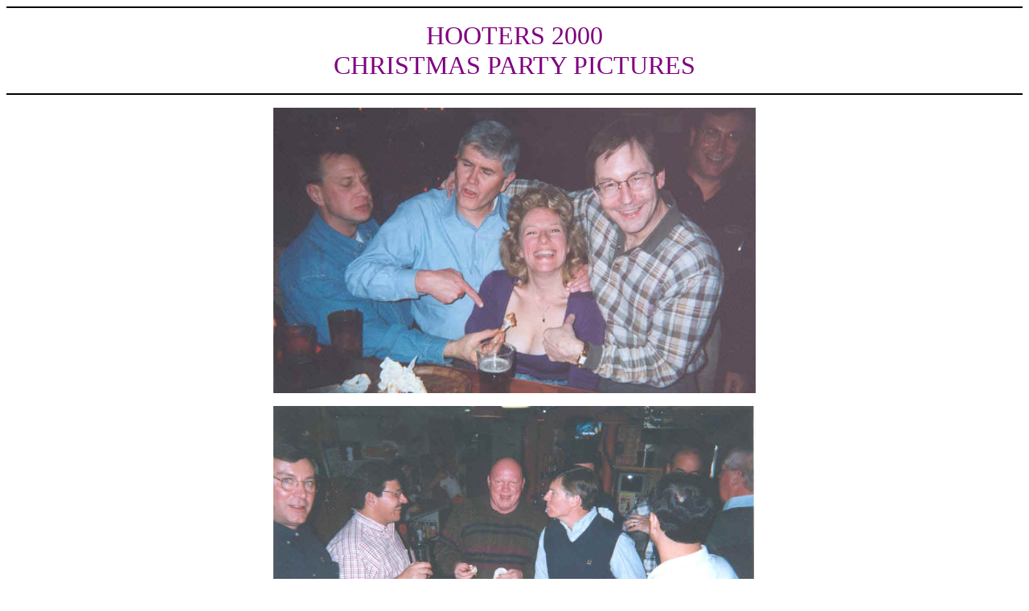

--- FILE ---
content_type: text/html
request_url: http://hogrockcafe2.com/hooters_2000.htm
body_size: 2875
content:
<html>

<head>
<meta http-equiv="Content-Type" content="text/html; charset=windows-1252">
<title>Hooters 2000 Pictures</title>
<meta name="GENERATOR" content="Microsoft FrontPage 6.0">
<meta name="ProgId" content="FrontPage.Editor.Document">
<!--mstheme--><link rel="stylesheet" type="text/css" href="_themes/modified-sumi-painting-2/modi1010.css"><meta name="Microsoft Theme" content="modified-sumi-painting-2 1010">
<meta name="Microsoft Border" content="none, default">
</head>

<body><hr color="#000000">
<p align="center"><font face="Arial Black" color="#800080" size="6">HOOTERS

2000<br>
CHRISTMAS
PARTY PICTURES</font></p>
<hr color="#000000">
<p align="center"><img border="0" src="images/Phil_Macos_Beth_Zip__Bolton.jpg" width="600" height="355"></p>
<p align="center"><img border="0" src="images/Bolton_Eggy_McDade__Doodle.jpg" width="600" height="400"></p>
<p align="center"><img border="0" src="images/Booze_Binky_Areno_Noel__Spuds.jpg" width="600" height="403"></p>
<p align="center"><img border="0" src="images/Vince__Waitress.jpg" width="600" height="403"></p>
<p align="center"><img border="0" src="images/Cas_Pung__Booze.jpg" width="600" height="398"></p>
<p align="center"><img border="0" src="images/Beth__Vince_With_Tongue.jpg" width="447" height="447"></p>
<p align="center"><img border="0" src="images/Doodle_Pung_Cas_Macos__Booze.jpg" width="600" height="398"></p>
<p align="center"><img border="0" src="images/Macos_Noel_Young_Hogs__Pung.jpg" width="600" height="400"></p>
<p align="center"><img border="0" src="images/Eggy_McDade_Areno__Areno.jpg" width="600" height="404"></p>
<p align="center"><img border="0" src="images/Beth__Phil_Rearshot.jpg" width="600" height="403"></p>
<p align="center"><img border="0" src="images/Cas_Binky__Booze.jpg" width="600" height="404"></p>
<p align="center"><img border="0" src="images/Beth_Macos__Zip_Thumbs_Up.jpg" width="505" height="598"></p>
<p align="center"><img border="0" src="images/Zip_Waitress__Vince.jpg" width="600" height="489"></p>
<hr>
<p align="center">
<!--webbot bot="Navigation" S-Type="siblings"
S-Orientation="horizontal" S-Rendering="graphics" B-Include-Home="TRUE"
B-Include-Up="TRUE" U-Page S-Target startspan --><script language="JavaScript"><!--
MSFPhover = 
  (((navigator.appName == "Netscape") && 
  (parseInt(navigator.appVersion) >= 3 )) || 
  ((navigator.appName == "Microsoft Internet Explorer") && 
  (parseInt(navigator.appVersion) >= 4 ))); 
function MSFPpreload(img) 
{
  var a=new Image(); a.src=img; return a; 
}
// --></script><script language="JavaScript"><!--
if(MSFPhover) { MSFPnav1n=MSFPpreload("_derived/home_cmp_modified-sumi-painting-2010_hbtn.gif"); MSFPnav1h=MSFPpreload("_derived/home_cmp_modified-sumi-painting-2010_hbtn_a.gif"); }
// --></script><a href="index.htm" language="JavaScript" onmouseover="if(MSFPhover) document['MSFPnav1'].src=MSFPnav1h.src" onmouseout="if(MSFPhover) document['MSFPnav1'].src=MSFPnav1n.src"><img src="_derived/home_cmp_modified-sumi-painting-2010_hbtn.gif" width="140" height="40" border="0" alt="Home" align="middle" name="MSFPnav1"></a> <script language="JavaScript"><!--
if(MSFPhover) { MSFPnav2n=MSFPpreload("_derived/up_cmp_modified-sumi-painting-2010_hbtn.gif"); MSFPnav2h=MSFPpreload("_derived/up_cmp_modified-sumi-painting-2010_hbtn_a.gif"); }
// --></script><a href="hooters_christmas_party.htm" language="JavaScript" onmouseover="if(MSFPhover) document['MSFPnav2'].src=MSFPnav2h.src" onmouseout="if(MSFPhover) document['MSFPnav2'].src=MSFPnav2n.src"><img src="_derived/up_cmp_modified-sumi-painting-2010_hbtn.gif" width="140" height="40" border="0" alt="Up" align="middle" name="MSFPnav2"></a> <script language="JavaScript"><!--
if(MSFPhover) { MSFPnav3n=MSFPpreload("_derived/hooters_2025_pictures.htm_cmp_modified-sumi-painting-2010_hbtn.gif"); MSFPnav3h=MSFPpreload("_derived/hooters_2025_pictures.htm_cmp_modified-sumi-painting-2010_hbtn_a.gif"); }
// --></script><a href="hooters_2025_pictures.htm" language="JavaScript" onmouseover="if(MSFPhover) document['MSFPnav3'].src=MSFPnav3h.src" onmouseout="if(MSFPhover) document['MSFPnav3'].src=MSFPnav3n.src"><img src="_derived/hooters_2025_pictures.htm_cmp_modified-sumi-painting-2010_hbtn.gif" width="140" height="40" border="0" alt="Hooters 2025 Pictures" align="middle" name="MSFPnav3"></a> <script language="JavaScript"><!--
if(MSFPhover) { MSFPnav4n=MSFPpreload("_derived/hooters_2024_pictures.htm_cmp_modified-sumi-painting-2010_hbtn.gif"); MSFPnav4h=MSFPpreload("_derived/hooters_2024_pictures.htm_cmp_modified-sumi-painting-2010_hbtn_a.gif"); }
// --></script><a href="hooters_2024_pictures.htm" language="JavaScript" onmouseover="if(MSFPhover) document['MSFPnav4'].src=MSFPnav4h.src" onmouseout="if(MSFPhover) document['MSFPnav4'].src=MSFPnav4n.src"><img src="_derived/hooters_2024_pictures.htm_cmp_modified-sumi-painting-2010_hbtn.gif" width="140" height="40" border="0" alt="Hooters 2024 Pictures" align="middle" name="MSFPnav4"></a> <script language="JavaScript"><!--
if(MSFPhover) { MSFPnav5n=MSFPpreload("_derived/hooters_2023_pictures.htm_cmp_modified-sumi-painting-2010_hbtn.gif"); MSFPnav5h=MSFPpreload("_derived/hooters_2023_pictures.htm_cmp_modified-sumi-painting-2010_hbtn_a.gif"); }
// --></script><a href="hooters_2023_pictures.htm" language="JavaScript" onmouseover="if(MSFPhover) document['MSFPnav5'].src=MSFPnav5h.src" onmouseout="if(MSFPhover) document['MSFPnav5'].src=MSFPnav5n.src"><img src="_derived/hooters_2023_pictures.htm_cmp_modified-sumi-painting-2010_hbtn.gif" width="140" height="40" border="0" alt="Hooters 2023 Pictures" align="middle" name="MSFPnav5"></a> <script language="JavaScript"><!--
if(MSFPhover) { MSFPnav6n=MSFPpreload("_derived/hooters_2022_pictures.htm_cmp_modified-sumi-painting-2010_hbtn.gif"); MSFPnav6h=MSFPpreload("_derived/hooters_2022_pictures.htm_cmp_modified-sumi-painting-2010_hbtn_a.gif"); }
// --></script><a href="hooters_2022_pictures.htm" language="JavaScript" onmouseover="if(MSFPhover) document['MSFPnav6'].src=MSFPnav6h.src" onmouseout="if(MSFPhover) document['MSFPnav6'].src=MSFPnav6n.src"><img src="_derived/hooters_2022_pictures.htm_cmp_modified-sumi-painting-2010_hbtn.gif" width="140" height="40" border="0" alt="Hooters 2022 Pictures" align="middle" name="MSFPnav6"></a> <script language="JavaScript"><!--
if(MSFPhover) { MSFPnav7n=MSFPpreload("_derived/hooters_2021_pictures.htm_cmp_modified-sumi-painting-2010_hbtn.gif"); MSFPnav7h=MSFPpreload("_derived/hooters_2021_pictures.htm_cmp_modified-sumi-painting-2010_hbtn_a.gif"); }
// --></script><a href="hooters_2021_pictures.htm" language="JavaScript" onmouseover="if(MSFPhover) document['MSFPnav7'].src=MSFPnav7h.src" onmouseout="if(MSFPhover) document['MSFPnav7'].src=MSFPnav7n.src"><img src="_derived/hooters_2021_pictures.htm_cmp_modified-sumi-painting-2010_hbtn.gif" width="140" height="40" border="0" alt="Hooters 2021 Pictures" align="middle" name="MSFPnav7"></a> <script language="JavaScript"><!--
if(MSFPhover) { MSFPnav8n=MSFPpreload("_derived/hooters_2019_pictures.htm_cmp_modified-sumi-painting-2010_hbtn.gif"); MSFPnav8h=MSFPpreload("_derived/hooters_2019_pictures.htm_cmp_modified-sumi-painting-2010_hbtn_a.gif"); }
// --></script><a href="hooters_2019_pictures.htm" language="JavaScript" onmouseover="if(MSFPhover) document['MSFPnav8'].src=MSFPnav8h.src" onmouseout="if(MSFPhover) document['MSFPnav8'].src=MSFPnav8n.src"><img src="_derived/hooters_2019_pictures.htm_cmp_modified-sumi-painting-2010_hbtn.gif" width="140" height="40" border="0" alt="Hooters 2019 Pictures" align="middle" name="MSFPnav8"></a> <script language="JavaScript"><!--
if(MSFPhover) { MSFPnav9n=MSFPpreload("_derived/hooters_2018_pictures.htm_cmp_modified-sumi-painting-2010_hbtn.gif"); MSFPnav9h=MSFPpreload("_derived/hooters_2018_pictures.htm_cmp_modified-sumi-painting-2010_hbtn_a.gif"); }
// --></script><a href="hooters_2018_pictures.htm" language="JavaScript" onmouseover="if(MSFPhover) document['MSFPnav9'].src=MSFPnav9h.src" onmouseout="if(MSFPhover) document['MSFPnav9'].src=MSFPnav9n.src"><img src="_derived/hooters_2018_pictures.htm_cmp_modified-sumi-painting-2010_hbtn.gif" width="140" height="40" border="0" alt="Hooters 2018 Pictures" align="middle" name="MSFPnav9"></a> <script language="JavaScript"><!--
if(MSFPhover) { MSFPnav10n=MSFPpreload("_derived/hooters_2017_pictures.htm_cmp_modified-sumi-painting-2010_hbtn.gif"); MSFPnav10h=MSFPpreload("_derived/hooters_2017_pictures.htm_cmp_modified-sumi-painting-2010_hbtn_a.gif"); }
// --></script><a href="hooters_2017_pictures.htm" language="JavaScript" onmouseover="if(MSFPhover) document['MSFPnav10'].src=MSFPnav10h.src" onmouseout="if(MSFPhover) document['MSFPnav10'].src=MSFPnav10n.src"><img src="_derived/hooters_2017_pictures.htm_cmp_modified-sumi-painting-2010_hbtn.gif" width="140" height="40" border="0" alt="Hooters 2017 Pictures" align="middle" name="MSFPnav10"></a> <script language="JavaScript"><!--
if(MSFPhover) { MSFPnav11n=MSFPpreload("_derived/hooters_2016_pictures.htm_cmp_modified-sumi-painting-2010_hbtn.gif"); MSFPnav11h=MSFPpreload("_derived/hooters_2016_pictures.htm_cmp_modified-sumi-painting-2010_hbtn_a.gif"); }
// --></script><a href="hooters_2016_pictures.htm" language="JavaScript" onmouseover="if(MSFPhover) document['MSFPnav11'].src=MSFPnav11h.src" onmouseout="if(MSFPhover) document['MSFPnav11'].src=MSFPnav11n.src"><img src="_derived/hooters_2016_pictures.htm_cmp_modified-sumi-painting-2010_hbtn.gif" width="140" height="40" border="0" alt="Hooters 2016 Pictures" align="middle" name="MSFPnav11"></a> <script language="JavaScript"><!--
if(MSFPhover) { MSFPnav12n=MSFPpreload("_derived/hooters_2015_pictures.htm_cmp_modified-sumi-painting-2010_hbtn.gif"); MSFPnav12h=MSFPpreload("_derived/hooters_2015_pictures.htm_cmp_modified-sumi-painting-2010_hbtn_a.gif"); }
// --></script><a href="hooters_2015_pictures.htm" language="JavaScript" onmouseover="if(MSFPhover) document['MSFPnav12'].src=MSFPnav12h.src" onmouseout="if(MSFPhover) document['MSFPnav12'].src=MSFPnav12n.src"><img src="_derived/hooters_2015_pictures.htm_cmp_modified-sumi-painting-2010_hbtn.gif" width="140" height="40" border="0" alt="Hooters 2015 Pictures" align="middle" name="MSFPnav12"></a> <script language="JavaScript"><!--
if(MSFPhover) { MSFPnav13n=MSFPpreload("_derived/hooters_2014_pictures.htm_cmp_modified-sumi-painting-2010_hbtn.gif"); MSFPnav13h=MSFPpreload("_derived/hooters_2014_pictures.htm_cmp_modified-sumi-painting-2010_hbtn_a.gif"); }
// --></script><a href="hooters_2014_pictures.htm" language="JavaScript" onmouseover="if(MSFPhover) document['MSFPnav13'].src=MSFPnav13h.src" onmouseout="if(MSFPhover) document['MSFPnav13'].src=MSFPnav13n.src"><img src="_derived/hooters_2014_pictures.htm_cmp_modified-sumi-painting-2010_hbtn.gif" width="140" height="40" border="0" alt="Hooters 2014 Pictures" align="middle" name="MSFPnav13"></a> <script language="JavaScript"><!--
if(MSFPhover) { MSFPnav14n=MSFPpreload("_derived/hooters_2013_pictures.htm_cmp_modified-sumi-painting-2010_hbtn.gif"); MSFPnav14h=MSFPpreload("_derived/hooters_2013_pictures.htm_cmp_modified-sumi-painting-2010_hbtn_a.gif"); }
// --></script><a href="hooters_2013_pictures.htm" language="JavaScript" onmouseover="if(MSFPhover) document['MSFPnav14'].src=MSFPnav14h.src" onmouseout="if(MSFPhover) document['MSFPnav14'].src=MSFPnav14n.src"><img src="_derived/hooters_2013_pictures.htm_cmp_modified-sumi-painting-2010_hbtn.gif" width="140" height="40" border="0" alt="Hooters 2013 Pictures" align="middle" name="MSFPnav14"></a> <script language="JavaScript"><!--
if(MSFPhover) { MSFPnav15n=MSFPpreload("_derived/hooters_2012_pictures.htm_cmp_modified-sumi-painting-2010_hbtn.gif"); MSFPnav15h=MSFPpreload("_derived/hooters_2012_pictures.htm_cmp_modified-sumi-painting-2010_hbtn_a.gif"); }
// --></script><a href="hooters_2012_pictures.htm" language="JavaScript" onmouseover="if(MSFPhover) document['MSFPnav15'].src=MSFPnav15h.src" onmouseout="if(MSFPhover) document['MSFPnav15'].src=MSFPnav15n.src"><img src="_derived/hooters_2012_pictures.htm_cmp_modified-sumi-painting-2010_hbtn.gif" width="140" height="40" border="0" alt="Hooters 2012 Pictures" align="middle" name="MSFPnav15"></a> <script language="JavaScript"><!--
if(MSFPhover) { MSFPnav16n=MSFPpreload("_derived/hooters_2011_pictures.htm_cmp_modified-sumi-painting-2010_hbtn.gif"); MSFPnav16h=MSFPpreload("_derived/hooters_2011_pictures.htm_cmp_modified-sumi-painting-2010_hbtn_a.gif"); }
// --></script><a href="hooters_2011_pictures.htm" language="JavaScript" onmouseover="if(MSFPhover) document['MSFPnav16'].src=MSFPnav16h.src" onmouseout="if(MSFPhover) document['MSFPnav16'].src=MSFPnav16n.src"><img src="_derived/hooters_2011_pictures.htm_cmp_modified-sumi-painting-2010_hbtn.gif" width="140" height="40" border="0" alt="Hooters 2011 Pictures" align="middle" name="MSFPnav16"></a> <script language="JavaScript"><!--
if(MSFPhover) { MSFPnav17n=MSFPpreload("_derived/hooters_2010_pictures.htm_cmp_modified-sumi-painting-2010_hbtn.gif"); MSFPnav17h=MSFPpreload("_derived/hooters_2010_pictures.htm_cmp_modified-sumi-painting-2010_hbtn_a.gif"); }
// --></script><a href="hooters_2010_pictures.htm" language="JavaScript" onmouseover="if(MSFPhover) document['MSFPnav17'].src=MSFPnav17h.src" onmouseout="if(MSFPhover) document['MSFPnav17'].src=MSFPnav17n.src"><img src="_derived/hooters_2010_pictures.htm_cmp_modified-sumi-painting-2010_hbtn.gif" width="140" height="40" border="0" alt="Hooters 2010 Pictures" align="middle" name="MSFPnav17"></a> <script language="JavaScript"><!--
if(MSFPhover) { MSFPnav18n=MSFPpreload("_derived/hooters_2009_pictures.htm_cmp_modified-sumi-painting-2010_hbtn.gif"); MSFPnav18h=MSFPpreload("_derived/hooters_2009_pictures.htm_cmp_modified-sumi-painting-2010_hbtn_a.gif"); }
// --></script><a href="hooters_2009_pictures.htm" language="JavaScript" onmouseover="if(MSFPhover) document['MSFPnav18'].src=MSFPnav18h.src" onmouseout="if(MSFPhover) document['MSFPnav18'].src=MSFPnav18n.src"><img src="_derived/hooters_2009_pictures.htm_cmp_modified-sumi-painting-2010_hbtn.gif" width="140" height="40" border="0" alt="Hooters 2009 Pictures" align="middle" name="MSFPnav18"></a> <script language="JavaScript"><!--
if(MSFPhover) { MSFPnav19n=MSFPpreload("_derived/hooters_2009_pictures_2.htm_cmp_modified-sumi-painting-2010_hbtn.gif"); MSFPnav19h=MSFPpreload("_derived/hooters_2009_pictures_2.htm_cmp_modified-sumi-painting-2010_hbtn_a.gif"); }
// --></script><a href="hooters_2009_pictures_2.htm" language="JavaScript" onmouseover="if(MSFPhover) document['MSFPnav19'].src=MSFPnav19h.src" onmouseout="if(MSFPhover) document['MSFPnav19'].src=MSFPnav19n.src"><img src="_derived/hooters_2009_pictures_2.htm_cmp_modified-sumi-painting-2010_hbtn.gif" width="140" height="40" border="0" alt="Hooters 2009 Pictures 2" align="middle" name="MSFPnav19"></a> <script language="JavaScript"><!--
if(MSFPhover) { MSFPnav20n=MSFPpreload("_derived/hooters_2008_pictures.htm_cmp_modified-sumi-painting-2010_hbtn.gif"); MSFPnav20h=MSFPpreload("_derived/hooters_2008_pictures.htm_cmp_modified-sumi-painting-2010_hbtn_a.gif"); }
// --></script><a href="hooters_2008_pictures.htm" language="JavaScript" onmouseover="if(MSFPhover) document['MSFPnav20'].src=MSFPnav20h.src" onmouseout="if(MSFPhover) document['MSFPnav20'].src=MSFPnav20n.src"><img src="_derived/hooters_2008_pictures.htm_cmp_modified-sumi-painting-2010_hbtn.gif" width="140" height="40" border="0" alt="Hooters 2008 Pictures" align="middle" name="MSFPnav20"></a> <script language="JavaScript"><!--
if(MSFPhover) { MSFPnav21n=MSFPpreload("_derived/hooters_2007_pictures.htm_cmp_modified-sumi-painting-2010_hbtn.gif"); MSFPnav21h=MSFPpreload("_derived/hooters_2007_pictures.htm_cmp_modified-sumi-painting-2010_hbtn_a.gif"); }
// --></script><a href="hooters_2007_pictures.htm" language="JavaScript" onmouseover="if(MSFPhover) document['MSFPnav21'].src=MSFPnav21h.src" onmouseout="if(MSFPhover) document['MSFPnav21'].src=MSFPnav21n.src"><img src="_derived/hooters_2007_pictures.htm_cmp_modified-sumi-painting-2010_hbtn.gif" width="140" height="40" border="0" alt="Hooters 2007 Pictures" align="middle" name="MSFPnav21"></a> <script language="JavaScript"><!--
if(MSFPhover) { MSFPnav22n=MSFPpreload("_derived/hooters_2007_pictures_2.htm_cmp_modified-sumi-painting-2010_hbtn.gif"); MSFPnav22h=MSFPpreload("_derived/hooters_2007_pictures_2.htm_cmp_modified-sumi-painting-2010_hbtn_a.gif"); }
// --></script><a href="hooters_2007_pictures_2.htm" language="JavaScript" onmouseover="if(MSFPhover) document['MSFPnav22'].src=MSFPnav22h.src" onmouseout="if(MSFPhover) document['MSFPnav22'].src=MSFPnav22n.src"><img src="_derived/hooters_2007_pictures_2.htm_cmp_modified-sumi-painting-2010_hbtn.gif" width="140" height="40" border="0" alt="Hooters 2007 Pictures 2" align="middle" name="MSFPnav22"></a> <script language="JavaScript"><!--
if(MSFPhover) { MSFPnav23n=MSFPpreload("_derived/hooters_2006_pictures.htm_cmp_modified-sumi-painting-2010_hbtn.gif"); MSFPnav23h=MSFPpreload("_derived/hooters_2006_pictures.htm_cmp_modified-sumi-painting-2010_hbtn_a.gif"); }
// --></script><a href="hooters_2006_pictures.htm" language="JavaScript" onmouseover="if(MSFPhover) document['MSFPnav23'].src=MSFPnav23h.src" onmouseout="if(MSFPhover) document['MSFPnav23'].src=MSFPnav23n.src"><img src="_derived/hooters_2006_pictures.htm_cmp_modified-sumi-painting-2010_hbtn.gif" width="140" height="40" border="0" alt="Hooters 2006 Pictures" align="middle" name="MSFPnav23"></a> <script language="JavaScript"><!--
if(MSFPhover) { MSFPnav24n=MSFPpreload("_derived/hooters_2006_pictures_2.htm_cmp_modified-sumi-painting-2010_hbtn.gif"); MSFPnav24h=MSFPpreload("_derived/hooters_2006_pictures_2.htm_cmp_modified-sumi-painting-2010_hbtn_a.gif"); }
// --></script><a href="hooters_2006_pictures_2.htm" language="JavaScript" onmouseover="if(MSFPhover) document['MSFPnav24'].src=MSFPnav24h.src" onmouseout="if(MSFPhover) document['MSFPnav24'].src=MSFPnav24n.src"><img src="_derived/hooters_2006_pictures_2.htm_cmp_modified-sumi-painting-2010_hbtn.gif" width="140" height="40" border="0" alt="Hooters 2006 Pictures 2" align="middle" name="MSFPnav24"></a> <script language="JavaScript"><!--
if(MSFPhover) { MSFPnav25n=MSFPpreload("_derived/hooters_2005_pictures.htm_cmp_modified-sumi-painting-2010_hbtn.gif"); MSFPnav25h=MSFPpreload("_derived/hooters_2005_pictures.htm_cmp_modified-sumi-painting-2010_hbtn_a.gif"); }
// --></script><a href="hooters_2005_pictures.htm" language="JavaScript" onmouseover="if(MSFPhover) document['MSFPnav25'].src=MSFPnav25h.src" onmouseout="if(MSFPhover) document['MSFPnav25'].src=MSFPnav25n.src"><img src="_derived/hooters_2005_pictures.htm_cmp_modified-sumi-painting-2010_hbtn.gif" width="140" height="40" border="0" alt="Hooters 2005 Pictures" align="middle" name="MSFPnav25"></a> <script language="JavaScript"><!--
if(MSFPhover) { MSFPnav26n=MSFPpreload("_derived/hooters_2005_pictures_2.htm_cmp_modified-sumi-painting-2010_hbtn.gif"); MSFPnav26h=MSFPpreload("_derived/hooters_2005_pictures_2.htm_cmp_modified-sumi-painting-2010_hbtn_a.gif"); }
// --></script><a href="hooters_2005_pictures_2.htm" language="JavaScript" onmouseover="if(MSFPhover) document['MSFPnav26'].src=MSFPnav26h.src" onmouseout="if(MSFPhover) document['MSFPnav26'].src=MSFPnav26n.src"><img src="_derived/hooters_2005_pictures_2.htm_cmp_modified-sumi-painting-2010_hbtn.gif" width="140" height="40" border="0" alt="Hooters 2005 Pictures 2" align="middle" name="MSFPnav26"></a> <script language="JavaScript"><!--
if(MSFPhover) { MSFPnav27n=MSFPpreload("_derived/spring_fling_2005.htm_cmp_modified-sumi-painting-2010_hbtn.gif"); MSFPnav27h=MSFPpreload("_derived/spring_fling_2005.htm_cmp_modified-sumi-painting-2010_hbtn_a.gif"); }
// --></script><a href="spring_fling_2005.htm" language="JavaScript" onmouseover="if(MSFPhover) document['MSFPnav27'].src=MSFPnav27h.src" onmouseout="if(MSFPhover) document['MSFPnav27'].src=MSFPnav27n.src"><img src="_derived/spring_fling_2005.htm_cmp_modified-sumi-painting-2010_hbtn.gif" width="140" height="40" border="0" alt="Spring Fling 2005" align="middle" name="MSFPnav27"></a> <script language="JavaScript"><!--
if(MSFPhover) { MSFPnav28n=MSFPpreload("_derived/hooters_2004_pictures.htm_cmp_modified-sumi-painting-2010_hbtn.gif"); MSFPnav28h=MSFPpreload("_derived/hooters_2004_pictures.htm_cmp_modified-sumi-painting-2010_hbtn_a.gif"); }
// --></script><a href="hooters_2004_pictures.htm" language="JavaScript" onmouseover="if(MSFPhover) document['MSFPnav28'].src=MSFPnav28h.src" onmouseout="if(MSFPhover) document['MSFPnav28'].src=MSFPnav28n.src"><img src="_derived/hooters_2004_pictures.htm_cmp_modified-sumi-painting-2010_hbtn.gif" width="140" height="40" border="0" alt="Hooters 2004 Pictures" align="middle" name="MSFPnav28"></a> <script language="JavaScript"><!--
if(MSFPhover) { MSFPnav29n=MSFPpreload("_derived/hooters_2004_pictures_2.htm_cmp_modified-sumi-painting-2010_hbtn.gif"); MSFPnav29h=MSFPpreload("_derived/hooters_2004_pictures_2.htm_cmp_modified-sumi-painting-2010_hbtn_a.gif"); }
// --></script><a href="hooters_2004_pictures_2.htm" language="JavaScript" onmouseover="if(MSFPhover) document['MSFPnav29'].src=MSFPnav29h.src" onmouseout="if(MSFPhover) document['MSFPnav29'].src=MSFPnav29n.src"><img src="_derived/hooters_2004_pictures_2.htm_cmp_modified-sumi-painting-2010_hbtn.gif" width="140" height="40" border="0" alt="Hooters 2004 Pictures 2" align="middle" name="MSFPnav29"></a> <script language="JavaScript"><!--
if(MSFPhover) { MSFPnav30n=MSFPpreload("_derived/hooters_2004_pictures_3.htm_cmp_modified-sumi-painting-2010_hbtn.gif"); MSFPnav30h=MSFPpreload("_derived/hooters_2004_pictures_3.htm_cmp_modified-sumi-painting-2010_hbtn_a.gif"); }
// --></script><a href="hooters_2004_pictures_3.htm" language="JavaScript" onmouseover="if(MSFPhover) document['MSFPnav30'].src=MSFPnav30h.src" onmouseout="if(MSFPhover) document['MSFPnav30'].src=MSFPnav30n.src"><img src="_derived/hooters_2004_pictures_3.htm_cmp_modified-sumi-painting-2010_hbtn.gif" width="140" height="40" border="0" alt="Hooters 2004 Pictures 3" align="middle" name="MSFPnav30"></a> <script language="JavaScript"><!--
if(MSFPhover) { MSFPnav31n=MSFPpreload("_derived/spring_fling_2004.htm_cmp_modified-sumi-painting-2010_hbtn.gif"); MSFPnav31h=MSFPpreload("_derived/spring_fling_2004.htm_cmp_modified-sumi-painting-2010_hbtn_a.gif"); }
// --></script><a href="spring_fling_2004.htm" language="JavaScript" onmouseover="if(MSFPhover) document['MSFPnav31'].src=MSFPnav31h.src" onmouseout="if(MSFPhover) document['MSFPnav31'].src=MSFPnav31n.src"><img src="_derived/spring_fling_2004.htm_cmp_modified-sumi-painting-2010_hbtn.gif" width="140" height="40" border="0" alt="Spring Fling 2004" align="middle" name="MSFPnav31"></a> <script language="JavaScript"><!--
if(MSFPhover) { MSFPnav32n=MSFPpreload("_derived/hooters_2003_pictures.htm_cmp_modified-sumi-painting-2010_hbtn.gif"); MSFPnav32h=MSFPpreload("_derived/hooters_2003_pictures.htm_cmp_modified-sumi-painting-2010_hbtn_a.gif"); }
// --></script><a href="hooters_2003_pictures.htm" language="JavaScript" onmouseover="if(MSFPhover) document['MSFPnav32'].src=MSFPnav32h.src" onmouseout="if(MSFPhover) document['MSFPnav32'].src=MSFPnav32n.src"><img src="_derived/hooters_2003_pictures.htm_cmp_modified-sumi-painting-2010_hbtn.gif" width="140" height="40" border="0" alt="Hooters 2003 Pictures" align="middle" name="MSFPnav32"></a> <script language="JavaScript"><!--
if(MSFPhover) { MSFPnav33n=MSFPpreload("_derived/hooters_2003_pictures_2.htm_cmp_modified-sumi-painting-2010_hbtn.gif"); MSFPnav33h=MSFPpreload("_derived/hooters_2003_pictures_2.htm_cmp_modified-sumi-painting-2010_hbtn_a.gif"); }
// --></script><a href="hooters_2003_pictures_2.htm" language="JavaScript" onmouseover="if(MSFPhover) document['MSFPnav33'].src=MSFPnav33h.src" onmouseout="if(MSFPhover) document['MSFPnav33'].src=MSFPnav33n.src"><img src="_derived/hooters_2003_pictures_2.htm_cmp_modified-sumi-painting-2010_hbtn.gif" width="140" height="40" border="0" alt="Hooters 2003 Pictures 2" align="middle" name="MSFPnav33"></a> <script language="JavaScript"><!--
if(MSFPhover) { MSFPnav34n=MSFPpreload("_derived/hooters_2002_pictures.htm_cmp_modified-sumi-painting-2010_hbtn.gif"); MSFPnav34h=MSFPpreload("_derived/hooters_2002_pictures.htm_cmp_modified-sumi-painting-2010_hbtn_a.gif"); }
// --></script><a href="hooters_2002_pictures.htm" language="JavaScript" onmouseover="if(MSFPhover) document['MSFPnav34'].src=MSFPnav34h.src" onmouseout="if(MSFPhover) document['MSFPnav34'].src=MSFPnav34n.src"><img src="_derived/hooters_2002_pictures.htm_cmp_modified-sumi-painting-2010_hbtn.gif" width="140" height="40" border="0" alt="Hooters 2002 Pictures" align="middle" name="MSFPnav34"></a> <script language="JavaScript"><!--
if(MSFPhover) { MSFPnav35n=MSFPpreload("_derived/hooters_2002_pictures_2.htm_cmp_modified-sumi-painting-2010_hbtn.gif"); MSFPnav35h=MSFPpreload("_derived/hooters_2002_pictures_2.htm_cmp_modified-sumi-painting-2010_hbtn_a.gif"); }
// --></script><a href="hooters_2002_pictures_2.htm" language="JavaScript" onmouseover="if(MSFPhover) document['MSFPnav35'].src=MSFPnav35h.src" onmouseout="if(MSFPhover) document['MSFPnav35'].src=MSFPnav35n.src"><img src="_derived/hooters_2002_pictures_2.htm_cmp_modified-sumi-painting-2010_hbtn.gif" width="140" height="40" border="0" alt="Hooters 2002 Pictures 2" align="middle" name="MSFPnav35"></a> <script language="JavaScript"><!--
if(MSFPhover) { MSFPnav36n=MSFPpreload("_derived/hooters_2001.htm_cmp_modified-sumi-painting-2010_hbtn.gif"); MSFPnav36h=MSFPpreload("_derived/hooters_2001.htm_cmp_modified-sumi-painting-2010_hbtn_a.gif"); }
// --></script><a href="hooters_2001.htm" language="JavaScript" onmouseover="if(MSFPhover) document['MSFPnav36'].src=MSFPnav36h.src" onmouseout="if(MSFPhover) document['MSFPnav36'].src=MSFPnav36n.src"><img src="_derived/hooters_2001.htm_cmp_modified-sumi-painting-2010_hbtn.gif" width="140" height="40" border="0" alt="Hooters 2001 Pictures" align="middle" name="MSFPnav36"></a> <script language="JavaScript"><!--
if(MSFPhover) { MSFPnav37n=MSFPpreload("_derived/more_hooters_2001.htm_cmp_modified-sumi-painting-2010_hbtn.gif"); MSFPnav37h=MSFPpreload("_derived/more_hooters_2001.htm_cmp_modified-sumi-painting-2010_hbtn_a.gif"); }
// --></script><a href="more_hooters_2001.htm" language="JavaScript" onmouseover="if(MSFPhover) document['MSFPnav37'].src=MSFPnav37h.src" onmouseout="if(MSFPhover) document['MSFPnav37'].src=MSFPnav37n.src"><img src="_derived/more_hooters_2001.htm_cmp_modified-sumi-painting-2010_hbtn.gif" width="140" height="40" border="0" alt="Hooters 2001 Pictures 2" align="middle" name="MSFPnav37"></a> <img src="_derived/hooters_2000.htm_cmp_modified-sumi-painting-2010_hbtn_p.gif" width="140" height="40" border="0" alt="Hooters 2000 Pictures" align="middle"> <script language="JavaScript"><!--
if(MSFPhover) { MSFPnav38n=MSFPpreload("_derived/more_hooters_2000.htm_cmp_modified-sumi-painting-2010_hbtn.gif"); MSFPnav38h=MSFPpreload("_derived/more_hooters_2000.htm_cmp_modified-sumi-painting-2010_hbtn_a.gif"); }
// --></script><a href="more_hooters_2000.htm" language="JavaScript" onmouseover="if(MSFPhover) document['MSFPnav38'].src=MSFPnav38h.src" onmouseout="if(MSFPhover) document['MSFPnav38'].src=MSFPnav38n.src"><img src="_derived/more_hooters_2000.htm_cmp_modified-sumi-painting-2010_hbtn.gif" width="140" height="40" border="0" alt="Hooters 2000 Pictures 2" align="middle" name="MSFPnav38"></a> <script language="JavaScript"><!--
if(MSFPhover) { MSFPnav39n=MSFPpreload("_derived/hooters_1999_pictures.htm_cmp_modified-sumi-painting-2010_hbtn.gif"); MSFPnav39h=MSFPpreload("_derived/hooters_1999_pictures.htm_cmp_modified-sumi-painting-2010_hbtn_a.gif"); }
// --></script><a href="hooters_1999_pictures.htm" language="JavaScript" onmouseover="if(MSFPhover) document['MSFPnav39'].src=MSFPnav39h.src" onmouseout="if(MSFPhover) document['MSFPnav39'].src=MSFPnav39n.src"><img src="_derived/hooters_1999_pictures.htm_cmp_modified-sumi-painting-2010_hbtn.gif" width="140" height="40" border="0" alt="Hooters 1999 Pictures" align="middle" name="MSFPnav39"></a><!--webbot bot="Navigation" i-checksum="28852" endspan --></p>

</body>

</html>

--- FILE ---
content_type: text/css
request_url: http://hogrockcafe2.com/_themes/modified-sumi-painting-2/modi1010.css
body_size: 1024
content:
.mstheme
{
	separator-image: url(sumhorsa.gif);
	list-image-1: url(sumbul1a.gif);
	list-image-2: url(sumbul2a.gif);
	list-image-3: url(sumbul3a.gif);
	nav-banner-image: url(sumbanna.gif);
	navbutton-horiz-normal: url(sumhbuda.gif);
	navbutton-horiz-hovered: url(sumhbuha.gif);
	navbutton-horiz-pushed: url(sumhbusa.gif);
	navbutton-vert-normal: url(sumvbuda.gif);
	navbutton-vert-hovered: url(sumvbuha.gif);
	navbutton-vert-pushed: url(sumvbusa.gif);
	navbutton-home-normal: url(sumhomda.gif);
	navbutton-home-hovered: url(sumhomha.gif);
	navbutton-home-pushed: url(sumhomsa.gif);
	navbutton-next-normal: url(sumnexda.gif);
	navbutton-next-hovered: url(sumnexha.gif);
	navbutton-next-pushed: url(sumnexsa.gif);
	navbutton-prev-normal: url(sumpreda.gif);
	navbutton-prev-hovered: url(sumpreha.gif);
	navbutton-prev-pushed: url(sumpresa.gif);
	navbutton-up-normal: url(sumupda.gif);
	navbutton-up-hovered: url(sumupha.gif);
	navbutton-up-pushed: url(sumupsa.gif);
}
.mstheme-bannertxt
{
	font-family: Arial Black;
	color: rgb(0, 0, 102);
	font-size: 6;
	font-style: normal;
	font-weight: normal;
	text-align: center;
	vertical-align: middle;
}
.mstheme-horiz-navtxt
{
	font-family: Arial, Helvetica;
	color: rgb(0, 0, 102);
	font-size: 1;
	font-style: normal;
	font-weight: bold;
	text-align: center;
	vertical-align: middle;
}
.mstheme-vert-navtxt
{
	font-family: Arial, Helvetica;
	color: rgb(0, 0, 102);
	font-size: 1;
	font-style: normal;
	font-weight: bold;
	text-align: center;
	vertical-align: middle;
}
.mstheme-navtxthome
{
	font-family: Arial, Helvetica;
	color: rgb(0, 0, 102);
	font-size: 1;
	font-style: normal;
	font-weight: bold;
	text-align: center;
	vertical-align: middle;
}
.mstheme-navtxtnext
{
	font-family: Arial, Helvetica;
	color: rgb(0, 0, 102);
	font-size: 1;
	font-style: normal;
	font-weight: bold;
	text-align: center;
	vertical-align: middle;
}
.mstheme-navtxtprev
{
	font-family: Arial, Helvetica;
	color: rgb(0, 0, 102);
	font-size: 1;
	font-style: normal;
	font-weight: bold;
	text-align: center;
	vertical-align: middle;
}
.mstheme-navtxtup
{
	font-family: Arial, Helvetica;
	color: rgb(0, 0, 102);
	font-size: 1;
	font-style: normal;
	font-weight: bold;
	text-align: center;
	vertical-align: middle;
}
ul
{
	list-style-image: url(sumbul1a.gif);
}
ul ul
{
	list-style-image: url(sumbul2a.gif);
}
ul ul ul
{
	list-style-image: url(sumbul3a.gif);
}
a:link
{
	color: rgb(0, 0, 204);
}
a:active
{
	color: rgb(102, 0, 255);
}
a:visited
{
	color: rgb(51, 51, 153);
}
body
{
	background-color: rgb(255, 255, 255);
	color: rgb(0, 0, 51);
}
table
{
	table-border-color-light: rgb(0, 51, 102);
	table-border-color-dark: rgb(0, 0, 102);
}
h1
{
	color: rgb(0, 0, 102);
}
h2
{
	color: rgb(51, 51, 153);
}
h3
{
	color: rgb(0, 51, 102);
}
h4
{
	color: rgb(0, 0, 102);
}
h5
{
	color: rgb(51, 51, 153);
}
h6
{
	color: rgb(0, 51, 102);
}
button
{
	background-color: rgb(51, 0, 153);
	color: rgb(255, 255, 255);
}
label
{
	color: rgb(0, 0, 0);
}
.mstheme-text
{
	background-color: rgb(0, 0, 0);
	color: rgb(11, 0, 0);
}
textarea
{
	color: rgb(11, 0, 0);
}
fieldset
{
	color: rgb(11, 0, 0);
}
legend
{
	color: rgb(51, 0, 153);
}
select
{
	color: rgb(11, 0, 0);
}
caption
{
	color: rgb(51, 0, 153);
}
th
{
	color: rgb(0, 0, 0);
}
.mstheme { top-bar-button: url(sumglob.gif); navbutton-background-color: rgb(255,255,255);  } .mstheme-topbar-font { font-size: 8pt; font-family: Arial, Arial, Helvetica; color: rgb(102,102,153);  } body { font-family: Verdana, Arial, Helvetica; font-style: normal; font-weight: normal; text-align: none; vertical-align: none  } button { border-top-style: solid; border-bottom-width: 1pt; font-size: 8pt; border-left-width: 1pt; border-top-width: 1pt; border-right-width: 1pt; font-family: Arial, Helvetica; font-style: normal; border-bottom-style: solid; border-left-style: solid; border-right-style: solid;  } caption { font-size: 14pt; font-style: Normal; font-family: Verdana, Arial, Helvetica;  } fieldset { border-bottom-style: solid; border-top-style: solid; border-left-style: solid; border-bottom-width: 1pt; font-family: Arial, Helvetica; font-size: 8pt; border-top-width: 1pt; border-right-style: solid; border-left-width: 1pt; font-style: normal; border-right-width: 1pt;  } h1 { font-family: Verdana, Arial, Helvetica; font-style: normal; font-weight: normal; font-size: 24pt;  } h2 { font-style: normal; font-size: 18pt; font-weight: normal; font-family: Verdana, Arial, Helvetica;  } h3 { font-weight: normal; font-style: normal; font-family: Verdana, Arial, Helvetica; font-size: 14pt;  } h4 { font-size: 12pt; font-weight: normal; font-style: normal; font-family: Verdana, Arial, Helvetica;  } h5 { font-family: Verdana, Arial, Helvetica; font-size: 10pt; font-weight: normal; font-style: normal;  } h6 { font-family: Verdana, Arial, Helvetica; font-weight: normal; font-style: normal; font-size: 8pt;  } label { font-style: normal; font-size: 8pt; font-family: Arial, Helvetica;  } label, .mstheme-label { font-style: normal; font-family: Arial, Helvetica; font-size: 8pt;  } legend { font-style: Normal; font-family: Verdana, Arial, Helvetica; font-size: 8pt;  } marquee { font-size: 14pt; font-family: Verdana, Arial, Helvetica;  } select { border-style:solid; font-style: normal; font-size: 8pt; font-family: Arial, Helvetica;   } table { font-weight: normal; vertical-align: none; font-family: Verdana, Arial, Helvetica; text-align: none; font-style: normal;  } textarea { border-style:solid; font-style: normal; font-size: 8pt; font-family: Arial, Helvetica;   } th { font-style: normal; font-family: Verdana, Arial, Helvetica;  } 